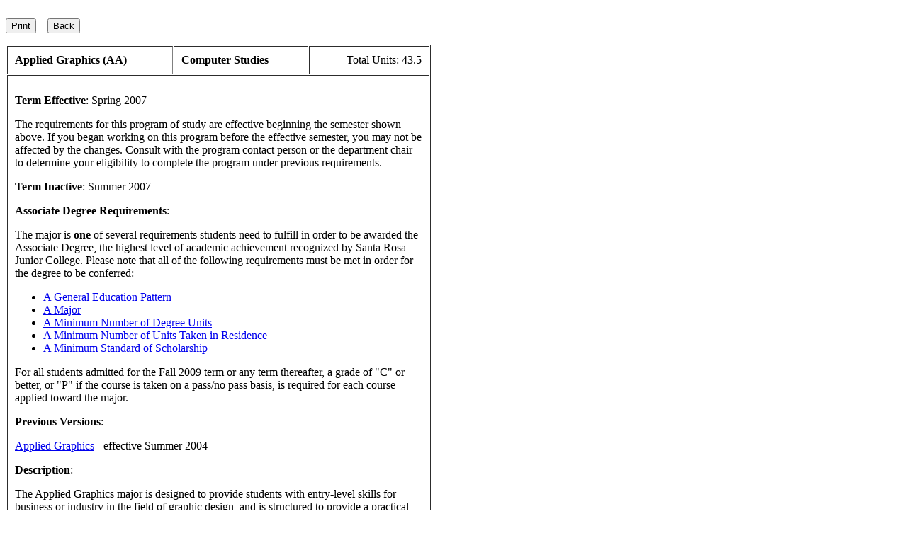

--- FILE ---
content_type: text/html; charset=utf-8
request_url: https://portal.santarosa.edu/srweb/ProgramOfStudyPrinterFriendly.aspx?ProgramType=2&Program=001025&Version=2
body_size: 8167
content:


<!DOCTYPE html PUBLIC "-//W3C//DTD XHTML 1.0 Transitional//EN" "https://www.w3.org/TR/xhtml1/DTD/xhtml1-transitional.dtd">

<html xmlns="https://www.w3.org/1999/xhtml" lang="en">
    <head>
        <title>Program of Study Printer Friendly</title>
        <link href="https://www.santarosa.edu/css/main.css" type="text/css" rel="stylesheet" />
        <style type="text/css">
            <!--

            @import url("https://www.santarosa.edu/for_students/css/sidenav.css");

            @import url("https://www.santarosa.edu/instruction/css/content1.css");
        --></style>
        <style type="text/css">
            <!--

            @import url("https://www.santarosa.edu/instruction/css/content1.css");
        --></style>
        <script src="https://www.santarosa.edu/js/dhtml.js" type="text/javascript"> </script>
        <script type="text/javascript" language="javascript">
		    <!--hide;
		    from;
		    older;
		    browsers--;

		    function SurfTo(page) {
		        if (page != "0") {
		            self.location = page;
		        }
		    }// -->
		</script>
    </head>
    <body>
        <table cellspacing="0" cellpadding="0" width="100%">
            <tr>
                <td valign="top" style="width: auto">
                    <div class="contentMargins">
                        <div class="bodytext">
                            <br/>
                            <input name="btnPrint1" type="button" id="btnPrint1" value="Print" onclick="javascript:window.print()" />
                            &nbsp;&nbsp; 
                            <input name="btnBack1" type="button" id="btnBack1" value="Back" onclick="javascript:history.back(-1)" />
                            <!-- <br/> -->
                            <p></p>
                            <!-- Details about major goes here -->
                            <table cellspacing="1" cellpadding="10" width="600" border="1">
                                <tr>
                                    <td align="left"><strong><span id="lblMajorTitle2">Applied Graphics (AA)</span></strong></td>
                                    <td align="left"><strong><span id="lblDeptDesc">Computer Studies</span></strong></td>
                                    <td style="white-space: nowrap" align="right">Total Units:
                                        <span id="lblTotalUnits1">43.5</span></td>
                                </tr>
                                <tr>
                                    <td colspan="3">
                                        

<p>
    <!--                        -->
    <!-- Display term effective -->
    <!--                        -->
    <span class='Normal' id="terms"><strong>Term Effective</strong></span>:
    <span id="ucTermEffective_lblTermEffective" class="Normal">Spring 2007</span>
</p>
<p>
    <!-- Load boiler plate language for term effective from DATA_ITEM_VALUES -->
    <span id="ucTermEffective_lblTermEffectiveText"><span class='Normal'>
The requirements for this program of study are effective beginning the semester shown above. If you began working on this program before the effective semester, you may not be affected by the changes. Consult with the program contact person or the department chair to determine your eligibility to complete the program under previous requirements.
</span></span>
</p>
<div id="ucTermEffective_pnlTermInactive">
	
    <p><strong>Term Inactive</strong>:
        <span id="ucTermEffective_lblTermInactive">Summer 2007</span></p>

</div>
                                        <div id="pnlDegreeRequirements">
	
                                            

<!-- <p> -->
<!--                        -->
<!-- Associate Degree Requirements -->
<!--                        -->
<!-- <strong>Associate Degree Requirements</strong>: -->
<!-- </p> -->
<!-- <p></p> -->
<!-- Load boiler plate language for Associate Degree Requirements -->
<span id="ucDegreeRequirements_lblProgramOfStudyASRequirements" class="Normal"><span class='Normal'>
<p>
<p><strong>Associate Degree Requirements</strong>:</p><p></p>
The major is <strong>one</strong> of several requirements students need to fulfill in order to be awarded the Associate Degree, the highest level of academic achievement recognized by Santa Rosa Junior College. Please note that <span style="text-decoration:underline">all</span> of the following requirements must be met in order for the degree to be conferred:
<ul>
	<li><a href="https://curriculum.santarosa.edu/about-associate-degrees#ge" class='NormalSiteLink'>A General Education Pattern</a></li>
	<li><a href="https://curriculum.santarosa.edu/about-associate-degrees#major" class='NormalSiteLink'>A Major</a></li>
	<li><a href="https://curriculum.santarosa.edu/about-associate-degrees#units" class='NormalSiteLink'>A Minimum Number of Degree Units</a></li>
	<li><a href="https://curriculum.santarosa.edu/about-associate-degrees#residence" class='NormalSiteLink'>A Minimum Number of Units Taken in Residence</a></li>
	<li><a href="https://curriculum.santarosa.edu/about-associate-degrees#gpa" class='NormalSiteLink'>A Minimum Standard of Scholarship</a></li>
</ul>
<p></p>
For all students admitted for the Fall 2009 term or any term thereafter, 
a grade of "C" or better, or "P" if the course is taken on a pass/no pass basis, 
is required for each course applied toward the major.</p>
</span></span>
<p></p>
                                        
</div>
                                        

<!-- Display earlier versions - if applicable -->

<div id="ucPreviousVersions_pnlPreviousVersions" class="Normal">
	
    <p><strong>Previous Versions</strong>:</p>
    <p>
        
            
                <a href='SR_ProgramOfStudy.aspx?ProgramType=2&Program=001025&Version=1' class='NormalSiteLink'>Applied Graphics</a> - effective Summer 2004<br>
            
            
    </p>

</div>
                                        

<!-- Display program description text -->
<p>
    <span class='Normal'><strong>Description</strong></span>:
</p>
<p>
    <span id="ucDescription_lblProgramWebNotes" class="Normal">The Applied Graphics major is designed to provide students with entry-level skills for business or industry in the field of graphic design, and is structured to provide a practical, hands-on experience in graphic fundamentals. The program addresses basic design principles, layout techniques, professional typographic treatments, computer applications, digital illustration, computer production techniques, offset printing requirements, and business practices. It provides the most current information, technology and equipment possible. Most of the instructors are practicing professionals in the field of graphic design. Students spend much of their time creating practical design pieces from initial sketches all the way through to final digital output that ultimately becomes an integral part of a professional student portfolio. 
<p>
The graphics professional is a person who loves problem solving on a visual level. This individual enjoys collaborating with others to create effective communication pieces to address client marketing and advertising goals. The designer helps create identities, business systems, posters, flyers, brochures, book covers, advertisements, billboards, packages, magazines, newsletters, wine labels, web sites, compact disk packaging, etc. etc. Graphic design tends to be a fast-paced, deadline-driven profession that demands creativity, quick thinking, good organization, excellent technology skills and well developed visual as well as verbal communication skills.
<p>
The program is designed to address graphic design skill sets. The computer design core teaches students to use industry standard computer graphics packages in a project-based environment. The design and production fundamentals sequence addresses design, and offset printing fundamentals in a workshop setting with lots of feedback and group work as part of the curriculum. Additional coursework in business practices, and portfolio development helps to round out this very practical approach to instruction. Students will learn how to:<ul>
<li>develop strong, effective visual communication concepts </li>
<li>communicate visually with hand-drawn sketches</li>
<li>create simple graphic treatments using basic illustration techniques </li>
<li>use the computer as a production and creativity tool</li>
<li>create mock-ups of all types of graphic design using hand skills </li>
<li>set-up computer files for off-set printing</li>
<li>use typography effectively</li>
<li>work with clients and printers</li>
<li>set up a freelance studio and bid graphic design projects</li>
<li>create a professional portfolio</li></ul>
<p>
The graphic designer has many employment opportunities in this exciting field including production artist, in-house graphic designer, free-lance designer, or computer illustrator. Many students in the program have jobs in the field before they graduate. We offer an intern program for qualified students to gain on-the-job experience with local businesses while acquiring new skills.
<p>
Students who complete the program work for a variety of businesses in the local community. Publishers hire them to do advertising design, production, PhotoShop work, layout, and design. Small businesses require data sheets, newsletters, websites, advertising and brochures. Graphic design studios need employees with strong computer backgrounds, good ideation techniques and precise mock-up skills. Many students graduate with the goal of owning their own free-lance businesses.
<p>
There is also a career certificate which is the second step in a career ladder. Students who have already completed the Graphic Design Production Fundamentals completion certificate will have fulfilled a portion of the Applied Graphics career certificate. For students interested in a career or completion certificate, see the  Applied Graphics <a href="http://portal.santarosa.edu/SRWeb/SR_ProgramOfStudy.aspx?ProgramType=1&Program=003036" class='NormalSiteLink'>certificate</a> site. More information about the Applied Graphics program may be found at the <a href="http://www.santarosa.edu/aptech/" class='NormalSiteLink'>Applied Technology Department</a> website.</span><p></p>
    <p></p>
     <p></p>
    <span id="ucDescription_lblProgramSLO" class="Normal"></span>
</p>

                                        

<!-- Display program selection process text -->


                                    </td>
                                </tr>
                                <tr>
                                    <td colspan="3">
                                        <div id="ucProgramRequirements_pnlProgramRequirements" class="Normal">
	<strong>Program Requirements</strong>: 
    <p>The requirements for the <span id="ucProgramRequirements_lblProgramTitle">Applied Graphics</span>&nbsp;program are:</p>
    <ul>
        <li>
            <span id="ucProgramRequirements_lblTotalUnits">Complete 43.5 units from</span> 
            
                    <ul>
                
                    <li>Graphic Design Major Requirements</li>
                
                    <li>Applied Graphics Major Elective Requirements</li>
                
                </ul>
                
        </li>
    </ul>
    <p></p>
    <table cellspacing="1" cellpadding="6" width="90%" border="1" style="text-align: center">
        
            
                <tr><td valign='top' align='left' colSpan='3'><strong>Graphic Design Major Requirements</strong> - complete 40.50 units</td></tr>
                
                    
                        
                        
                       
                        
                                
                            
                                <tr><td valign='top' nowrap align='left'><a href='http://portal.santarosa.edu/SRWeb/SR_CourseOutlines.aspx?ck=APGR50' target='_new' class='NormalSiteLink'>APGR 50</a></td><td nowrap align='left' width='80%'>Introduction to Typography</td><td valign='top' nowrap align='right'>3.00</td><tr>
                            
                            
                        
                    
                    
                        
                        
                       
                        
                                
                            
                                <tr><td valign='top' nowrap align='left'><a href='http://portal.santarosa.edu/SRWeb/SR_CourseOutlines.aspx?ck=APGR51A' target='_new' class='NormalSiteLink'>APGR 51A</a></td><td nowrap align='left' width='80%'>Introduction to Graphic Design & Production Fundamentals</td><td valign='top' nowrap align='right'>3.00</td><tr>
                            
                            
                        
                    
                    
                        
                        
                       
                        
                                
                            
                                <tr><td valign='top' nowrap align='left'><a href='http://portal.santarosa.edu/SRWeb/SR_CourseOutlines.aspx?ck=APGR51B' target='_new' class='NormalSiteLink'>APGR 51B</a></td><td nowrap align='left' width='80%'>Beginning Graphic Design & Production Fundamentals</td><td valign='top' nowrap align='right'>3.00</td><tr>
                            
                            
                        
                    
                    
                        
                        
                       
                        
                                
                            
                                <tr><td valign='top' nowrap align='left'><a href='http://portal.santarosa.edu/SRWeb/SR_CourseOutlines.aspx?ck=APGR51C' target='_new' class='NormalSiteLink'>APGR 51C</a></td><td nowrap align='left' width='80%'>Intermediate Graphic Design & Production Fundamentals</td><td valign='top' nowrap align='right'>3.00</td><tr>
                            
                            
                        
                    
                    
                        
                        
                       
                        
                                
                            
                                <tr><td valign='top' nowrap align='left'><a href='http://portal.santarosa.edu/SRWeb/SR_CourseOutlines.aspx?ck=APGR51D' target='_new' class='NormalSiteLink'>APGR 51D</a></td><td nowrap align='left' width='80%'>Advanced Graphic Design & Production Fundamentals</td><td valign='top' nowrap align='right'>3.00</td><tr>
                            
                            
                        
                    
                    
                        
                        
                       
                        
                                
                            
                                <tr><td valign='top' nowrap align='left'><a href='http://portal.santarosa.edu/SRWeb/SR_CourseOutlines.aspx?ck=APGR52A' target='_new' class='NormalSiteLink'>APGR 52A</a></td><td nowrap align='left' width='80%'>Introduction to Computer Based Design</td><td valign='top' nowrap align='right'>3.00</td><tr>
                            
                            
                        
                    
                    
                        
                        
                       
                        
                                
                            
                                <tr><td valign='top' nowrap align='left'><a href='http://portal.santarosa.edu/SRWeb/SR_CourseOutlines.aspx?ck=APGR52B' target='_new' class='NormalSiteLink'>APGR 52B</a></td><td nowrap align='left' width='80%'>Computer Based Design 2</td><td valign='top' nowrap align='right'>3.00</td><tr>
                            
                            
                        
                    
                    
                        
                        
                       
                        
                                
                            
                                <tr><td valign='top' nowrap align='left'><a href='http://portal.santarosa.edu/SRWeb/SR_CourseOutlines.aspx?ck=APGR52C' target='_new' class='NormalSiteLink'>APGR 52C</a></td><td nowrap align='left' width='80%'>Digital Prepress: Computer Based Design 3</td><td valign='top' nowrap align='right'>3.00</td><tr>
                            
                            
                        
                    
                    
                        
                        
                       
                        
                                
                            
                                <tr><td valign='top' nowrap align='left'><a href='http://portal.santarosa.edu/SRWeb/SR_CourseOutlines.aspx?ck=APGR52D' target='_new' class='NormalSiteLink'>APGR 52D</a></td><td nowrap align='left' width='80%'>Computer Based Design 4</td><td valign='top' nowrap align='right'>3.00</td><tr>
                            
                            
                        
                    
                    
                        
                        
                       
                        
                                
                            
                                <tr><td valign='top' nowrap align='left'><a href='http://portal.santarosa.edu/SRWeb/SR_CourseOutlines.aspx?ck=APGR54.1' target='_new' class='NormalSiteLink'>APGR 54.1</a></td><td nowrap align='left' width='80%'>Production Techniques in Illustrator</td><td valign='top' nowrap align='right'>3.00</td><tr>
                            
                            
                        
                    
                    
                        
                        
                       
                        
                                
                            
                                
                            
                            
                        
                    
                    
                        
                        
                       
                        
                                
                            
                                <tr><td valign='top' nowrap align='left'><a href='http://portal.santarosa.edu/SRWeb/SR_CourseOutlines.aspx?ck=APGR57' target='_new' class='NormalSiteLink'>APGR 57</a></td><td nowrap align='left' width='80%'>Tools, Methods and Materials</td><td valign='top' nowrap align='right'>3.00</td><tr>
                            
                            
                        
                    
                    
                        
                        
                       
                        
                                
                            
                                <tr><td valign='top' nowrap align='left'><a href='http://portal.santarosa.edu/SRWeb/SR_CourseOutlines.aspx?ck=APGR65' target='_new' class='NormalSiteLink'>APGR 65</a></td><td nowrap align='left' width='80%'>The Business of Graphic Design</td><td valign='top' nowrap align='right'>1.50</td><tr>
                            
                            
                        
                    
                    
                        
                        
                       
                        
                                
                            
                                <tr><td valign='top' nowrap align='left'><a href='http://portal.santarosa.edu/SRWeb/SR_CourseOutlines.aspx?ck=APGR69' target='_new' class='NormalSiteLink'>APGR 69</a></td><td nowrap align='left' width='80%'>Online Resources for Graphic Designers</td><td valign='top' nowrap align='right'>1.00-1.50</td><tr>
                            
                            
                        
                    
                    
                        
                        
                       
                        
                                
                            
                                <tr><td valign='top' nowrap align='left'><a href='http://portal.santarosa.edu/SRWeb/SR_CourseOutlines.aspx?ck=APGR70' target='_new' class='NormalSiteLink'>APGR 70</a></td><td nowrap align='left' width='80%'>Creating the Professional Portfolio</td><td valign='top' nowrap align='right'>1.50</td><tr>
                            
                            
                        
                    
                    
            
                <tr style="background-color: #FAFAD2">
                    <td colspan="3">&nbsp</td>
                </tr>
            
                <tr><td valign='top' align='left' colSpan='3'><strong>Applied Graphics Major Elective Requirements</strong> - complete 3.00 units</td></tr>
                
                    
                        
                        <tr><td colspan=3><table border=0 width=100% cellspacing=0 cellpadding=0><tr id='Applied Graphics Major Elective Requirements'><td align=left valign=top nowrap colspan=3>Complete any combination totaling <strong>at least 3.00 units</strong> from the following:<br></td></tr><tr><th align='left'>Course</th><th align='left'>Description</th><th align='right' >Units</th></tr>
                       
                        
                                
                            
                                <tr><td valign='top' nowrap align='left'><a href='http://portal.santarosa.edu/SRWeb/SR_CourseOutlines.aspx?ck=APGR54' target='_new' class='NormalSiteLink'>APGR 54</a></td><td nowrap align='left' width='80%'>Commercial Illustration</td><td valign='top' nowrap align='right'>3.00</td><tr>
                            
                            
                                <tr><td valign='top' nowrap align='left'><a href='http://portal.santarosa.edu/SRWeb/SR_CourseOutlines.aspx?ck=APGR54.2' target='_new' class='NormalSiteLink'>APGR 54.2</a></td><td nowrap align='left' width='80%'>Digital Design Production and Process</td><td valign='top' nowrap align='right'>3.00</td><tr>
                            
                            
                                <tr><td valign='top' nowrap align='left'><a href='http://portal.santarosa.edu/SRWeb/SR_CourseOutlines.aspx?ck=APGR61' target='_new' class='NormalSiteLink'>APGR 61</a></td><td nowrap align='left' width='80%'>Digital Design Production and Process</td><td valign='top' nowrap align='right'>1.50</td><tr>
                            
                            
                                <tr><td valign='top' nowrap align='left'><a href='http://portal.santarosa.edu/SRWeb/SR_CourseOutlines.aspx?ck=APGR62' target='_new' class='NormalSiteLink'>APGR 62</a></td><td nowrap align='left' width='80%'>Long Publication Production</td><td valign='top' nowrap align='right'>1.50</td><tr>
                            
                            
                                <tr><td valign='top' nowrap align='left'><a href='http://portal.santarosa.edu/SRWeb/SR_CourseOutlines.aspx?ck=APGR64' target='_new' class='NormalSiteLink'>APGR 64</a></td><td nowrap align='left' width='80%'>Contemporary Hand-Lettering, Type and Calligraphy</td><td valign='top' nowrap align='right'>1.00</td><tr>
                            
                            
                                <tr><td valign='top' nowrap align='left'><a href='http://portal.santarosa.edu/SRWeb/SR_CourseOutlines.aspx?ck=APGR67' target='_new' class='NormalSiteLink'>APGR 67</a></td><td nowrap align='left' width='80%'>Commercial Illustration: Basics</td><td valign='top' nowrap align='right'>1.50</td><tr>
                            
                            
                                <tr><td valign='top' nowrap align='left'><a href='http://portal.santarosa.edu/SRWeb/SR_CourseOutlines.aspx?ck=APGR68' target='_new' class='NormalSiteLink'>APGR 68</a></td><td nowrap align='left' width='80%'>Commercial Illustration: Digital Imagery</td><td valign='top' nowrap align='right'>1.50</td><tr>
                            
                            
                                <tr><td valign='top' nowrap align='left'><a href='http://portal.santarosa.edu/SRWeb/SR_CourseOutlines.aspx?ck=APGR71' target='_new' class='NormalSiteLink'>APGR 71</a></td><td nowrap align='left' width='80%'>Creativity Techniques for Designers</td><td valign='top' nowrap align='right'>0.50</td><tr>
                            
                            
                                <tr><td valign='top' nowrap align='left'><a href='http://portal.santarosa.edu/SRWeb/SR_CourseOutlines.aspx?ck=APGR72' target='_new' class='NormalSiteLink'>APGR 72</a></td><td nowrap align='left' width='80%'>Principles of Screen Design</td><td valign='top' nowrap align='right'>1.50</td><tr>
                            
                            
                                <tr><td valign='top' nowrap align='left'><a href='http://portal.santarosa.edu/SRWeb/SR_CourseOutlines.aspx?ck=APGR73' target='_new' class='NormalSiteLink'>APGR 73</a></td><td nowrap align='left' width='80%'>Animation Design for the Web</td><td valign='top' nowrap align='right'>1.50</td><tr>
                            
                            
                                <tr><td valign='top' nowrap align='left'><a href='http://portal.santarosa.edu/SRWeb/SR_CourseOutlines.aspx?ck=APGR74' target='_new' class='NormalSiteLink'>APGR 74</a></td><td nowrap align='left' width='80%'>Applied Design Graphics for the Non-Designer</td><td valign='top' nowrap align='right'>1.00</td><tr>
                            
                            
                                <tr><td valign='top' nowrap align='left'><a href='http://portal.santarosa.edu/SRWeb/SR_CourseOutlines.aspx?ck=APGR75' target='_new' class='NormalSiteLink'>APGR 75</a></td><td nowrap align='left' width='80%'>Interactive Multimedia Design</td><td valign='top' nowrap align='right'>1.50</td><tr>
                            
                            
                                <tr><td valign='top' nowrap align='left'><a href='http://portal.santarosa.edu/SRWeb/SR_CourseOutlines.aspx?ck=APTECH53' target='_new' class='NormalSiteLink'>APTECH 53</a></td><td nowrap align='left' width='80%'>Computer Modeling & Animation with 3D Studio Max</td><td valign='top' nowrap align='right'>3.00</td><tr>
                            
                            
                                <tr><td valign='top' nowrap align='left'><a href='http://portal.santarosa.edu/SRWeb/SR_CourseOutlines.aspx?ck=APTECH56' target='_new' class='NormalSiteLink'>APTECH 56</a></td><td nowrap align='left' width='80%'>Introduction to Computer-Aided Drafting</td><td valign='top' nowrap align='right'>2.00</td><tr>
                            
                            
                                <tr><td valign='top' nowrap align='left'><a href='http://portal.santarosa.edu/SRWeb/SR_CourseOutlines.aspx?ck=ART12' target='_new' class='NormalSiteLink'>ART 12</a></td><td nowrap align='left' width='80%'>Figure Drawing</td><td valign='top' nowrap align='right'>3.00</td><tr>
                            
                            
                                <tr><td valign='top' nowrap align='left'><a href='http://portal.santarosa.edu/SRWeb/SR_CourseOutlines.aspx?ck=ART18.1' target='_new' class='NormalSiteLink'>ART 18.1</a></td><td nowrap align='left' width='80%'>Introduction to Computer Graphics in Art</td><td valign='top' nowrap align='right'>1.00-3.00</td><tr>
                            
                            
                                <tr><td valign='top' nowrap align='left'><a href='http://portal.santarosa.edu/SRWeb/SR_CourseOutlines.aspx?ck=ART18.2' target='_new' class='NormalSiteLink'>ART 18.2</a></td><td nowrap align='left' width='80%'>Computer Graphics 2</td><td valign='top' nowrap align='right'>1.00-3.00</td><tr>
                            
                            
                                <tr><td valign='top' nowrap align='left'><a href='http://portal.santarosa.edu/SRWeb/SR_CourseOutlines.aspx?ck=ART2.1' target='_new' class='NormalSiteLink'>ART 2.1</a></td><td nowrap align='left' width='80%'>Ancient to Renaissance Art History and Appreciation</td><td valign='top' nowrap align='right'>3.00</td><tr>
                            
                            
                                <tr><td valign='top' nowrap align='left'><a href='http://portal.santarosa.edu/SRWeb/SR_CourseOutlines.aspx?ck=ART2.2' target='_new' class='NormalSiteLink'>ART 2.2</a></td><td nowrap align='left' width='80%'>Renaissance to Modern Art History and Appreciation</td><td valign='top' nowrap align='right'>3.00</td><tr>
                            
                            
                                <tr><td valign='top' nowrap align='left'><a href='http://portal.santarosa.edu/SRWeb/SR_CourseOutlines.aspx?ck=ART2.3' target='_new' class='NormalSiteLink'>ART 2.3</a></td><td nowrap align='left' width='80%'>Modern Art History & Appreciation</td><td valign='top' nowrap align='right'>3.00</td><tr>
                            
                            
                                <tr><td valign='top' nowrap align='left'><a href='http://portal.santarosa.edu/SRWeb/SR_CourseOutlines.aspx?ck=ART24' target='_new' class='NormalSiteLink'>ART 24</a></td><td nowrap align='left' width='80%'>Introduction to the Art of Prints</td><td valign='top' nowrap align='right'>1.50-3.00</td><tr>
                            
                            
                                <tr><td valign='top' nowrap align='left'><a href='http://portal.santarosa.edu/SRWeb/SR_CourseOutlines.aspx?ck=ART27B' target='_new' class='NormalSiteLink'>ART 27B</a></td><td nowrap align='left' width='80%'>Silkscreen Printmaking</td><td valign='top' nowrap align='right'>1.50-3.00</td><tr>
                            
                            
                                <tr><td valign='top' nowrap align='left'><a href='http://portal.santarosa.edu/SRWeb/SR_CourseOutlines.aspx?ck=ART3' target='_new' class='NormalSiteLink'>ART 3</a></td><td nowrap align='left' width='80%'>Introduction to Art & Design</td><td valign='top' nowrap align='right'>3.00</td><tr>
                            
                            
                                <tr><td valign='top' nowrap align='left'><a href='http://portal.santarosa.edu/SRWeb/SR_CourseOutlines.aspx?ck=ART36' target='_new' class='NormalSiteLink'>ART 36</a></td><td nowrap align='left' width='80%'>Elementary Photography</td><td valign='top' nowrap align='right'>3.00</td><tr>
                            
                            
                                <tr><td valign='top' nowrap align='left'><a href='http://portal.santarosa.edu/SRWeb/SR_CourseOutlines.aspx?ck=ART37' target='_new' class='NormalSiteLink'>ART 37</a></td><td nowrap align='left' width='80%'>Intermediate Photography</td><td valign='top' nowrap align='right'>3.00</td><tr>
                            
                            
                                <tr><td valign='top' nowrap align='left'><a href='http://portal.santarosa.edu/SRWeb/SR_CourseOutlines.aspx?ck=ART4' target='_new' class='NormalSiteLink'>ART 4</a></td><td nowrap align='left' width='80%'>Principles of Color</td><td valign='top' nowrap align='right'>3.00</td><tr>
                            
                            
                                <tr><td valign='top' nowrap align='left'><a href='http://portal.santarosa.edu/SRWeb/SR_CourseOutlines.aspx?ck=ART51.1' target='_new' class='NormalSiteLink'>ART 51.1</a></td><td nowrap align='left' width='80%'>Graphic Design: Principles of Visual Communication</td><td valign='top' nowrap align='right'>1.00-3.00</td><tr>
                            
                            
                                <tr><td valign='top' nowrap align='left'><a href='http://portal.santarosa.edu/SRWeb/SR_CourseOutlines.aspx?ck=ART51.2' target='_new' class='NormalSiteLink'>ART 51.2</a></td><td nowrap align='left' width='80%'>Graphic Design: Digital Imaging</td><td valign='top' nowrap align='right'>1.00-3.00</td><tr>
                            
                            
                                <tr><td valign='top' nowrap align='left'><a href='http://portal.santarosa.edu/SRWeb/SR_CourseOutlines.aspx?ck=ART51.3' target='_new' class='NormalSiteLink'>ART 51.3</a></td><td nowrap align='left' width='80%'>Graphic Design: Type & Letterforms</td><td valign='top' nowrap align='right'>1.00-3.00</td><tr>
                            
                            
                                <tr><td valign='top' nowrap align='left'><a href='http://portal.santarosa.edu/SRWeb/SR_CourseOutlines.aspx?ck=ART51.4' target='_new' class='NormalSiteLink'>ART 51.4</a></td><td nowrap align='left' width='80%'>Graphic Design: Digital Layout</td><td valign='top' nowrap align='right'>1.00-3.00</td><tr>
                            
                            
                                <tr><td valign='top' nowrap align='left'><a href='http://portal.santarosa.edu/SRWeb/SR_CourseOutlines.aspx?ck=ART52' target='_new' class='NormalSiteLink'>ART 52</a></td><td nowrap align='left' width='80%'>Graphic Design/Poster Production</td><td valign='top' nowrap align='right'>1.00-3.00</td><tr>
                            
                            
                                <tr><td valign='top' nowrap align='left'><a href='http://portal.santarosa.edu/SRWeb/SR_CourseOutlines.aspx?ck=ART57' target='_new' class='NormalSiteLink'>ART 57</a></td><td nowrap align='left' width='80%'>Advanced Photography</td><td valign='top' nowrap align='right'>3.00</td><tr>
                            
                            
                                <tr><td valign='top' nowrap align='left'><a href='http://portal.santarosa.edu/SRWeb/SR_CourseOutlines.aspx?ck=ART7A' target='_new' class='NormalSiteLink'>ART 7A</a></td><td nowrap align='left' width='80%'>Drawing & Composition 1</td><td valign='top' nowrap align='right'>3.00</td><tr>
                            
                            
                                <tr><td valign='top' nowrap align='left'><a href='http://portal.santarosa.edu/SRWeb/SR_CourseOutlines.aspx?ck=ART7B' target='_new' class='NormalSiteLink'>ART 7B</a></td><td nowrap align='left' width='80%'>Drawing & Composition 2</td><td valign='top' nowrap align='right'>3.00</td><tr>
                            
                            
                                <tr><td valign='top' nowrap align='left'><a href='http://portal.santarosa.edu/SRWeb/SR_CourseOutlines.aspx?ck=ART82' target='_new' class='NormalSiteLink'>ART 82</a></td><td nowrap align='left' width='80%'>Digital Photography</td><td valign='top' nowrap align='right'>1.00-3.00</td><tr>
                            
                            
                                <tr><td valign='top' nowrap align='left'><a href='http://portal.santarosa.edu/SRWeb/SR_CourseOutlines.aspx?ck=ART84' target='_new' class='NormalSiteLink'>ART 84</a></td><td nowrap align='left' width='80%'>Introduction to Computer Illustration</td><td valign='top' nowrap align='right'>1.00-3.00</td><tr>
                            
                            
                                <tr><td valign='top' nowrap align='left'><a href='http://portal.santarosa.edu/SRWeb/SR_CourseOutlines.aspx?ck=CIS173.50' target='_new' class='NormalSiteLink'>CIS 173.50</a></td><td nowrap align='left' width='80%'>Adobe InDesign Exploration</td><td valign='top' nowrap align='right'>0.50</td><tr>
                            
                            
                                <tr><td valign='top' nowrap align='left'><a href='http://portal.santarosa.edu/SRWeb/SR_CourseOutlines.aspx?ck=CIS58.51A' target='_new' class='NormalSiteLink'>CIS 58.51A</a></td><td nowrap align='left' width='80%'>Creating Web Pages 1 - HTML</td><td valign='top' nowrap align='right'>1.50</td><tr>
                            
                            
                                <tr><td valign='top' nowrap align='left'><a href='http://portal.santarosa.edu/SRWeb/SR_CourseOutlines.aspx?ck=CIS58.51B' target='_new' class='NormalSiteLink'>CIS 58.51B</a></td><td nowrap align='left' width='80%'>Creating Web Pages 2 - HTML</td><td valign='top' nowrap align='right'>1.50</td><tr>
                            
                            
                                <tr><td valign='top' nowrap align='left'><a href='http://portal.santarosa.edu/SRWeb/SR_CourseOutlines.aspx?ck=CIS58.53A' target='_new' class='NormalSiteLink'>CIS 58.53A</a></td><td nowrap align='left' width='80%'>Web Graphics Projects</td><td valign='top' nowrap align='right'>1.50</td><tr>
                            
                            
                                <tr><td valign='top' nowrap align='left'><a href='http://portal.santarosa.edu/SRWeb/SR_CourseOutlines.aspx?ck=CIS58.53B' target='_new' class='NormalSiteLink'>CIS 58.53B</a></td><td nowrap align='left' width='80%'>Advanced Web Graphics Projects</td><td valign='top' nowrap align='right'>1.50</td><tr>
                            
                            
                                <tr><td valign='top' nowrap align='left'><a href='http://portal.santarosa.edu/SRWeb/SR_CourseOutlines.aspx?ck=CIS58.54' target='_new' class='NormalSiteLink'>CIS 58.54</a></td><td nowrap align='left' width='80%'>Web Content Development</td><td valign='top' nowrap align='right'>4.00</td><tr>
                            
                            
                                <tr><td valign='top' nowrap align='left'><a href='http://portal.santarosa.edu/SRWeb/SR_CourseOutlines.aspx?ck=CIS58.55' target='_new' class='NormalSiteLink'>CIS 58.55</a></td><td nowrap align='left' width='80%'>The Business of Website Production</td><td valign='top' nowrap align='right'>4.00</td><tr>
                            
                            
                                <tr><td valign='top' nowrap align='left'><a href='http://portal.santarosa.edu/SRWeb/SR_CourseOutlines.aspx?ck=CIS58.57' target='_new' class='NormalSiteLink'>CIS 58.57</a></td><td nowrap align='left' width='80%'>Creating an Electronic Portfolio for the World Wide Web</td><td valign='top' nowrap align='right'>1.50</td><tr>
                            
                            
                                <tr><td valign='top' nowrap align='left'><a href='http://portal.santarosa.edu/SRWeb/SR_CourseOutlines.aspx?ck=CIS58.62A' target='_new' class='NormalSiteLink'>CIS 58.62A</a></td><td nowrap align='left' width='80%'>Dreamweaver, Beginning</td><td valign='top' nowrap align='right'>1.50</td><tr>
                            
                            
                                <tr><td valign='top' nowrap align='left'><a href='http://portal.santarosa.edu/SRWeb/SR_CourseOutlines.aspx?ck=CIS58.62B' target='_new' class='NormalSiteLink'>CIS 58.62B</a></td><td nowrap align='left' width='80%'>Dreamweaver, Intermediate</td><td valign='top' nowrap align='right'>1.50</td><tr>
                            
                            
                                <tr><td valign='top' nowrap align='left'><a href='http://portal.santarosa.edu/SRWeb/SR_CourseOutlines.aspx?ck=CIS58.65A' target='_new' class='NormalSiteLink'>CIS 58.65A</a></td><td nowrap align='left' width='80%'>Adobe GoLive, Introductory</td><td valign='top' nowrap align='right'>1.50</td><tr>
                            
                            
                                <tr><td valign='top' nowrap align='left'><a href='http://portal.santarosa.edu/SRWeb/SR_CourseOutlines.aspx?ck=CIS65.51' target='_new' class='NormalSiteLink'>CIS 65.51</a></td><td nowrap align='left' width='80%'>Adobe PageMaker</td><td valign='top' nowrap align='right'>3.00</td><tr>
                            
                            
                                <tr><td valign='top' nowrap align='left'><a href='http://portal.santarosa.edu/SRWeb/SR_CourseOutlines.aspx?ck=CIS65.53' target='_new' class='NormalSiteLink'>CIS 65.53</a></td><td nowrap align='left' width='80%'>Adobe PageMaker - Advanced Projects</td><td valign='top' nowrap align='right'>4.00</td><tr>
                            
                            
                                <tr><td valign='top' nowrap align='left'><a href='http://portal.santarosa.edu/SRWeb/SR_CourseOutlines.aspx?ck=CIS73.31A' target='_new' class='NormalSiteLink'>CIS 73.31A</a></td><td nowrap align='left' width='80%'>Introduction to Adobe Photoshop</td><td valign='top' nowrap align='right'>1.50</td><tr>
                            
                            
                                <tr><td valign='top' nowrap align='left'><a href='http://portal.santarosa.edu/SRWeb/SR_CourseOutlines.aspx?ck=CIS73.31B' target='_new' class='NormalSiteLink'>CIS 73.31B</a></td><td nowrap align='left' width='80%'>Intermediate Adobe Photoshop</td><td valign='top' nowrap align='right'>1.50</td><tr>
                            
                            
                                <tr><td valign='top' nowrap align='left'><a href='http://portal.santarosa.edu/SRWeb/SR_CourseOutlines.aspx?ck=CIS73.23' target='_new' class='NormalSiteLink'>CIS 73.23</a></td><td nowrap align='left' width='80%'>Photoshop Advanced Concepts</td><td valign='top' nowrap align='right'>4.00</td><tr>
                            
                            
                                <tr><td valign='top' nowrap align='left'><a href='http://portal.santarosa.edu/SRWeb/SR_CourseOutlines.aspx?ck=CIS73.33' target='_new' class='NormalSiteLink'>CIS 73.33</a></td><td nowrap align='left' width='80%'>Painter</td><td valign='top' nowrap align='right'>1.50</td><tr>
                            
                            
                                <tr><td valign='top' nowrap align='left'><a href='http://portal.santarosa.edu/SRWeb/SR_CourseOutlines.aspx?ck=CIS73.35A' target='_new' class='NormalSiteLink'>CIS 73.35A</a></td><td nowrap align='left' width='80%'>Adobe Illustrator 1</td><td valign='top' nowrap align='right'>1.50</td><tr>
                            
                            
                                <tr><td valign='top' nowrap align='left'><a href='http://portal.santarosa.edu/SRWeb/SR_CourseOutlines.aspx?ck=CIS73.35B' target='_new' class='NormalSiteLink'>CIS 73.35B</a></td><td nowrap align='left' width='80%'>Adobe Illustrator 2</td><td valign='top' nowrap align='right'>1.50</td><tr>
                            
                            
                                
                            
                            
                                <tr><td valign='top' nowrap align='left'><a href='http://portal.santarosa.edu/SRWeb/SR_CourseOutlines.aspx?ck=CIS73.37' target='_new' class='NormalSiteLink'>CIS 73.37</a></td><td nowrap align='left' width='80%'>QuarkXpress</td><td valign='top' nowrap align='right'>3.00</td><tr>
                            
                            
                                <tr><td valign='top' nowrap align='left'><a href='http://portal.santarosa.edu/SRWeb/SR_CourseOutlines.aspx?ck=CIS74.11' target='_new' class='NormalSiteLink'>CIS 74.11</a></td><td nowrap align='left' width='80%'>Microsoft Office</td><td valign='top' nowrap align='right'>3.00</td><tr>
                            
                            
                                <tr><td valign='top' nowrap align='left'><a href='http://portal.santarosa.edu/SRWeb/SR_CourseOutlines.aspx?ck=CIS75.21A' target='_new' class='NormalSiteLink'>CIS 75.21A</a></td><td nowrap align='left' width='80%'>Introduction to Macromedia Director</td><td valign='top' nowrap align='right'>1.50</td><tr>
                            
                            
                                <tr><td valign='top' nowrap align='left'><a href='http://portal.santarosa.edu/SRWeb/SR_CourseOutlines.aspx?ck=CIS75.21B' target='_new' class='NormalSiteLink'>CIS 75.21B</a></td><td nowrap align='left' width='80%'>Using Lingo Scripting for Authoring in Director</td><td valign='top' nowrap align='right'>1.50</td><tr>
                            
                            
                                <tr><td valign='top' nowrap align='left'><a href='http://portal.santarosa.edu/SRWeb/SR_CourseOutlines.aspx?ck=CIS75.31A' target='_new' class='NormalSiteLink'>CIS 75.31A</a></td><td nowrap align='left' width='80%'>Intro to Web-Based Animation with Flash</td><td valign='top' nowrap align='right'>3.00</td><tr>
                            
                            
                                <tr><td valign='top' nowrap align='left'><a href='http://portal.santarosa.edu/SRWeb/SR_CourseOutlines.aspx?ck=CIS75.31B' target='_new' class='NormalSiteLink'>CIS 75.31B</a></td><td nowrap align='left' width='80%'>Intermediate Concepts and Action Scripting with Flash</td><td valign='top' nowrap align='right'>3.00</td><tr>
                            
                            
                                <tr><td valign='top' nowrap align='left'><a href='http://portal.santarosa.edu/SRWeb/SR_CourseOutlines.aspx?ck=CIS83.17A' target='_new' class='NormalSiteLink'>CIS 83.17A</a></td><td nowrap align='left' width='80%'>Creating Web Graphics with PhotoShop and ImageReady 1</td><td valign='top' nowrap align='right'>1.50</td><tr>
                            
                            
                                <tr><td valign='top' nowrap align='left'><a href='http://portal.santarosa.edu/SRWeb/SR_CourseOutlines.aspx?ck=CIS83.17B' target='_new' class='NormalSiteLink'>CIS 83.17B</a></td><td nowrap align='left' width='80%'>Creating Web Graphics with Photoshop and ImageReady 2</td><td valign='top' nowrap align='right'>1.50</td><tr>
                            
                            
                                <tr><td valign='top' nowrap align='left'><a href='http://portal.santarosa.edu/SRWeb/SR_CourseOutlines.aspx?ck=WEOC99I' target='_new' class='NormalSiteLink'>WEOC 99I</a></td><td nowrap align='left' width='80%'>Occupational Work Experience Internship</td><td valign='top' nowrap align='right'>0.50-8.00</td><tr>
                            
                            
                        </table></tr></td>
                    
                    
            
            
    </table>
    <p></p>

</div>
                                        

<!-- Display program requirements notes -->


                                    </td>
                                </tr>
                                <tr>
                                    <td colspan="3">
                                        

<!-- Display boiler plate language for prerequisites and advisories -->

<p><strong>Course Prerequisites and Advisories</strong>:</p>
<p>
    Courses in a program of study may have prerequisites or advisories; 
    that is, courses that must or should be completed before taking that course. 
    Please check for prerequisites or advisories by clicking on the course numbers 
    in the Program Requirements section.
</p>
                                    </td>
                                </tr>
                                

<!-- Display other essential information text -->

<div id="ucOtherNotes_pnlOtherNotes" class="Normal">
	
    <tr>
        <td colspan="3">
    <p>
    <span id="ucOtherNotes_lblProgramOfStudyDescription"><span class='Normal'>It is important that students who are completing an Associate Degree and desire to transfer to a four-year institution meet with a counselor to plan their lower division coursework. While many majors at SRJC are intended to align with lower division major preparation required by California public universities, specific lower-division major requirements vary among individual campuses. See a <a href='http://counseling.santarosa.edu' class='NormalSiteLink'>counselor</a>, visit the <a href='http://transfer.santarosa.edu' class='NormalSiteLink'>Transfer Center</a>, and check <a href='http://counseling.santarosa.edu/guides-transfer' class='NormalSiteLink'>Guides For Transfer in Specific Majors</a>, and <a href="http://www.assist.org" class='NormalSiteLink'>ASSIST</a> to review transfer preparation guides for specific schools and majors.
</span>
</span>
</span>
    </p>
            </td>
 </tr>

    <tr>
        <td colspan="3">
            <p><strong>Notes</strong>:</p>
            <p><span id="ucOtherNotes_lblOtherNotes">The Applied Graphics major consists of core courses and additional electives in an area of emphasis: Graphic Design, Illustration, Multimedia, Web Design, or Applications Specialist. (Please consult the program coordinator to select appropriate elective courses.</P></span></p>
        </td>
    </tr>

</div>
                                 
                                <tr>
                                    <td colspan="3">
                                        

<!-- Display contact information --> 
<center>
    <table cellspacing="1" cellpadding="10" border="1">
        <tr>
            <th rowspan="2">
                Contact<br/>
                Information</th>
            <!-- <th>Name</th> -->
            <th align="left">
                Phone</th>
            <th align="left">
                Email</th>
            <th align="left">
                Website</th>
        </tr>
        <tr>
            <!-- <td align=left nowrap>&nbsp</td>  -->
            <td style="white-space: nowrap" align="left"><span id="ucContactInfo_lblContactPhone">(707) 527-4909</span></td>
            <td style="white-space: nowrap" align="left">
                <address><span id="ucContactInfo_lblContactEmail"><A href='mailto:srjcmajor001025@santarosa.edu'>srjcmajor001025@santarosa.edu</A></span></address>
            </td>
            <td style="white-space: nowrap" align="left">
                <span id="ucContactInfo_lblDepartmentURL"></span>
            </td>
        </tr>
    </table>
</center>
                                    </td>
                                </tr>
                            </table>
                            <!-- End details on major -->
                            <p></p>
                            <input name="btnPrint2" type="button" id="btnPrint2" value="Print" onclick="javascript:window.print()" /> &nbsp;&nbsp; <input name="btnBack2" type="button" id="btnBack2" value="Back" onclick="javascript:history.back(-1)" />
                            <p></p>
                        </div>
                    </div>
                </td>
            </tr>
        </table>
    </body>
</html>